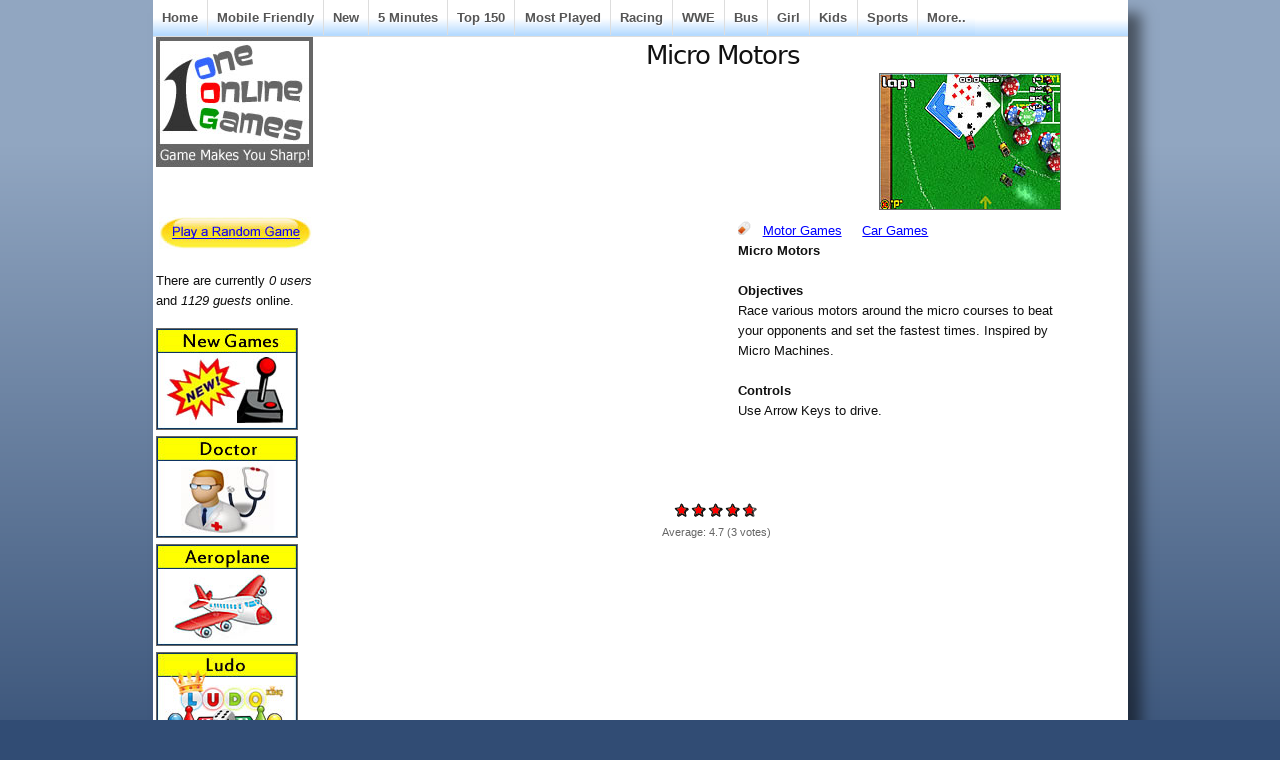

--- FILE ---
content_type: text/html; charset=utf-8
request_url: http://www.oneonlinegames.com/games/micromotors
body_size: 8752
content:
<!DOCTYPE html PUBLIC "-//W3C//DTD XHTML 1.0 Strict//EN"
  "http://www.w3.org/TR/xhtml1/DTD/xhtml1-strict.dtd">
  <html xmlns="http://www.w3.org/1999/xhtml" lang="en" xml:lang="en">
    <head>
<meta http-equiv="Content-Type" content="text/html; charset=utf-8" />
      <title>Micro Motors - Play Online Games</title>
	  <meta http-equiv="Content-Type" content="text/html; charset=utf-8" />
<link rel="alternate" type="application/rss+xml" title="oneonlinegames.com RSS" href="/rss.xml" />
<link rel="shortcut icon" href="/sites/default/files/sky_favicon.ico" type="image/x-icon" />
<meta name="description" content="Play Micro Motors free games. Race various motors around the micro courses to beat your opponents and set the fastest times." />
<meta name="abstract" content="Online Games, Play Online Games - Free Online Games" />
<meta name="keywords" content="micro motors" />
<meta name="copyright" content="OneOnlineGames.com" />
<link rel="canonical" href="http://www.oneonlinegames.com/games/micromotors" />
<meta name="revisit-after" content="1 day" />
<meta name="robots" content="index" />
      <link type="text/css" rel="stylesheet" media="all" href="/sites/default/files/ctools/css/85b4b26d53d0c8798a22072f8eefd19c.css?i" />
<link type="text/css" rel="stylesheet" media="all" href="/sites/default/files/ctools/css/04fcc8f05f967d179db85b9982c7dc9b.css?i" />
<link type="text/css" rel="stylesheet" media="all" href="/sites/default/files/ctools/css/e672a2669d736628d52e9aeb0fc713e7.css?i" />
<link type="text/css" rel="stylesheet" media="all" href="/sites/default/files/css/css_9da79ab0741b78746e21ceeb84394329.css" />
      
<!--[if lt IE 7.0]><link rel="stylesheet" href="/themes/sky/css/ie-6.css" type="text/css" media="all" charset="utf-8" /><![endif]-->
<!--[if IE 7.0]><link rel="stylesheet" href="/themes/sky/css/ie-7.css" type="text/css" media="all" charset="utf-8" /><![endif]-->
      <script type="140ac84ffc649a21efaa621d-text/javascript" src="/sites/default/files/js/js_eb00c02c6bd4521c635689a0b0bdc94d.js"></script>
<script type="140ac84ffc649a21efaa621d-text/javascript">
<!--//--><![CDATA[//><!--
jQuery.extend(Drupal.settings, { "basePath": "/", "fivestar": { "titleUser": "Your rating: ", "titleAverage": "Average: ", "feedbackSavingVote": "Saving your vote...", "feedbackVoteSaved": "Your vote has been saved.", "feedbackDeletingVote": "Deleting your vote...", "feedbackVoteDeleted": "Your vote has been deleted." }, "cron": { "basePath": "/poormanscron", "runNext": 1768824838 }, "CToolsUrlIsAjaxTrusted": { "/games/micromotors": [ true, true ] } });
//--><!]]>
</script>
	  
<!-- Google tag (gtag.js) -->
<script async src="https://www.googletagmanager.com/gtag/js?id=G-9ZRF1L9YHJ" type="140ac84ffc649a21efaa621d-text/javascript"></script>
<script type="140ac84ffc649a21efaa621d-text/javascript">
  window.dataLayer = window.dataLayer || [];
  function gtag(){dataLayer.push(arguments);}
  gtag('js', new Date());

  gtag('config', 'G-9ZRF1L9YHJ');
</script>

<script async src="https://pagead2.googlesyndication.com/pagead/js/adsbygoogle.js?client=ca-pub-6685996456292814" crossorigin="anonymous" type="140ac84ffc649a21efaa621d-text/javascript"></script>
	 
<script src="https://unpkg.com/@ruffle-rs/ruffle" type="140ac84ffc649a21efaa621d-text/javascript"></script>
    </head>
  <body class="page-node page-flashnode page-node-view anonymous-user left" id="page-node-28592">
  <!-- AddThis Fixed-Positioned Toolbox -->
    <div id="wrapper">
  <div id="header-inner">
           
          <div id="navigation"><del class="wrap-left"><ul><li class="leaf first"><a href="/" title="Play Free Games">Home</a></li>
<li class="leaf"><a href="/html5-games" title="">Mobile Friendly</a></li>
<li class="leaf"><a href="/new-online-games" title="">New</a></li>
<li class="leaf"><a href="/5minutesplay" title="">5 Minutes</a></li>
<li class="leaf"><a href="/top-150-online-games" title="">Top 150</a></li>
<li class="leaf"><a href="/online-games" title="Play Most Played Online Games">Most Played</a></li>
<li class="leaf"><a href="/racing-games" title="">Racing</a></li>
<li class="leaf"><a href="/wwe-games" title="">WWE</a></li>
<li class="leaf"><a href="/bus-games" title="">Bus</a></li>
<li class="leaf"><a href="/girl-games" title="">Girl</a></li>
<li class="leaf"><a href="/kids-games" title="">Kids</a></li>
<li class="leaf"><a href="/sports-games" title="">Sports</a></li>
<li class="leaf last"><a href="/allonlinegames" title="">More..</a></li>
</ul></del></div>
        <div id="container" class="layout-region">
              <div id="sidebar-left" class="sidebar">
          <div class="inner">
            <div id="block-panels-mini-skyt-header" class="block block-panels-mini block-odd region-odd clearfix ">
    <div class="content">
    <div class="panel-flexible panels-flexible-93 clear-block" id="mini-panel-skyt_header">
<div class="panel-flexible-inside panels-flexible-93-inside">
<div class="panels-flexible-region panels-flexible-region-93-a panels-flexible-region-first panels-flexible-region-last">
  <div class="inside panels-flexible-region-inside panels-flexible-region-93-a-inside panels-flexible-region-inside-first panels-flexible-region-inside-last">
<div class="panel-pane pane-custom pane-1" >
  
  
  
  <div class="pane-content">
    <p><a href="http://www.oneonlinegames.com/"><img border="0" height="128" src="http://www.oneonlinegames.com/images/titleoog.jpg" width="155" /></a></p>
  </div>

  
  </div>
  </div>
</div>
</div>
</div>
  </div>
</div>
<!-- /block.tpl.php --><div id="block-panels-mini-rangame" class="block block-panels-mini block-even region-even clearfix ">
    <div class="content">
    <div class="panel-display panel-1col clear-block" id="mini-panel-rangame">
  <div class="panel-panel panel-col">
    <div><div class="panel-pane pane-custom pane-2" >
  
  
  
  <div class="pane-content">
    <iframe src="//www.facebook.com/plugins/like.php?href=https%3A%2F%2Fwww.facebook.com%2Foneonlinegames&amp;width=100&amp;layout=button_count&amp;action=like&amp;show_faces=false&amp;share=false&amp;height=21" scrolling="no" frameborder="0" style="border:none; overflow:hidden; width:100px; height:22px;" allowTransparency="true"></iframe>  </div>

  
  </div>
<div class="panel-region-separator"></div><div class="panel-pane pane-custom pane-3" >
  
  
  
  <div class="pane-content">
    <p><a href="http://www.oneonlinegames.com/stumble"><img border="0" height="32" src="http://www.oneonlinegames.com/images/rangame.jpg" width="153" /></a></p>
  </div>

  
  </div>
</div>
  </div>
</div>
  </div>
</div>
<!-- /block.tpl.php --><div id="block-user-3" class="block block-user block-odd region-odd clearfix ">
    <div class="content">
    There are currently <em>0 users</em> and <em>1129 guests</em> online.  </div>
</div>
<!-- /block.tpl.php --><div id="block-panels-mini-allonlinegames4leftmenu" class="block block-panels-mini block-even region-even clearfix ">
    <div class="content">
    <div class="panel-display panel-1col clear-block" id="mini-panel-allonlinegames4leftmenu">
  <div class="panel-panel panel-col">
    <div><div class="panel-pane pane-views pane-444-left-menu-view" >
  
  
  
  <div class="pane-content">
    <div class="view view-444-Left-Menu-View view-id-444-Left-Menu-View view-display-id-default view-dom-id-1  ">
              <div class="view-content">
        <div class="views-row views-row-1 views-row-odd views-row-first">
      
  <div class="views-field-field-catimage-fid">
                <span class="field-content"><a href="/new-online-games"><a href="/new-online-games" class="imagefield imagefield-nodelink imagefield-field_catimage"><img  class="imagefield imagefield-field_catimage" width="140" height="100" alt="" src="http://www.oneonlinegames.com/sites/default/files/catimages/new-games.jpg?1410341478" /></a></a></span>
  </div>
  </div>
  <div class="views-row views-row-2 views-row-even">
      
  <div class="views-field-field-catimage-fid">
                <span class="field-content"><a href="/doctor-games"><a href="/doctor-games" class="imagefield imagefield-nodelink imagefield-field_catimage"><img  class="imagefield imagefield-field_catimage" width="140" height="100" alt="" src="http://www.oneonlinegames.com/sites/default/files/catimages/doctor-games-all.jpg?1410357882" /></a></a></span>
  </div>
  </div>
  <div class="views-row views-row-3 views-row-odd">
      
  <div class="views-field-field-catimage-fid">
                <span class="field-content"><a href="/aeroplane-games"><a href="/aeroplane-games" class="imagefield imagefield-nodelink imagefield-field_catimage"><img  class="imagefield imagefield-field_catimage" width="140" height="100" alt="" src="http://www.oneonlinegames.com/sites/default/files/catimages/aeroplane-games_0.jpg?1412151751" /></a></a></span>
  </div>
  </div>
  <div class="views-row views-row-4 views-row-even">
      
  <div class="views-field-field-catimage-fid">
                <span class="field-content"><a href="/ludo-games"><a href="/ludo-games" class="imagefield imagefield-nodelink imagefield-field_catimage"><img  class="imagefield imagefield-field_catimage" width="140" height="100" alt="" src="http://www.oneonlinegames.com/sites/default/files/catimages/ludo-games_0.jpg?1469198880" /></a></a></span>
  </div>
  </div>
  <div class="views-row views-row-5 views-row-odd">
      
  <div class="views-field-field-catimage-fid">
                <span class="field-content"><a href="/road-rash-games"><a href="/road-rash-games" class="imagefield imagefield-nodelink imagefield-field_catimage"><img  class="imagefield imagefield-field_catimage" width="140" height="100" alt="" src="http://www.oneonlinegames.com/sites/default/files/catimages/road-rash-games.jpg?1417873677" /></a></a></span>
  </div>
  </div>
  <div class="views-row views-row-6 views-row-even">
      
  <div class="views-field-field-catimage-fid">
                <span class="field-content"><a href="/racing-games"><a href="/racing-games" class="imagefield imagefield-nodelink imagefield-field_catimage"><img  class="imagefield imagefield-field_catimage" width="140" height="100" alt="" src="http://www.oneonlinegames.com/sites/default/files/catimages/racing-games_0.jpg?1412151920" /></a></a></span>
  </div>
  </div>
  <div class="views-row views-row-7 views-row-odd">
      
  <div class="views-field-field-catimage-fid">
                <span class="field-content"><a href="/bus-games"><a href="/bus-games" class="imagefield imagefield-nodelink imagefield-field_catimage"><img  class="imagefield imagefield-field_catimage" width="140" height="100" alt="" src="http://www.oneonlinegames.com/sites/default/files/catimages/bus-games.jpg?1410350107" /></a></a></span>
  </div>
  </div>
  <div class="views-row views-row-8 views-row-even">
      
  <div class="views-field-field-catimage-fid">
                <span class="field-content"><a href="/car-parking-games"><a href="/car-parking-games" class="imagefield imagefield-nodelink imagefield-field_catimage"><img  class="imagefield imagefield-field_catimage" width="140" height="100" alt="" src="http://www.oneonlinegames.com/sites/default/files/catimages/car-parking-games.jpg?1415081173" /></a></a></span>
  </div>
  </div>
  <div class="views-row views-row-9 views-row-odd">
      
  <div class="views-field-field-catimage-fid">
                <span class="field-content"><a href="/wwe-games"><a href="/wwe-games" class="imagefield imagefield-nodelink imagefield-field_catimage"><img  class="imagefield imagefield-field_catimage" width="140" height="100" alt="" src="http://www.oneonlinegames.com/sites/default/files/catimages/wwe-games_0.jpg?1454670673" /></a></a></span>
  </div>
  </div>
  <div class="views-row views-row-10 views-row-even">
      
  <div class="views-field-field-catimage-fid">
                <span class="field-content"><a href="/prison-games"><a href="/prison-games" class="imagefield imagefield-nodelink imagefield-field_catimage"><img  class="imagefield imagefield-field_catimage" width="140" height="100" alt="" src="http://www.oneonlinegames.com/sites/default/files/catimages/prison-games.jpg?1419577091" /></a></a></span>
  </div>
  </div>
  <div class="views-row views-row-11 views-row-odd">
      
  <div class="views-field-field-catimage-fid">
                <span class="field-content"><a href="/kingdom-rush-games"><a href="/kingdom-rush-games" class="imagefield imagefield-nodelink imagefield-field_catimage"><img  class="imagefield imagefield-field_catimage" width="140" height="100" alt="" src="http://www.oneonlinegames.com/sites/default/files/catimages/kingdom-rush-games.jpg?1418740513" /></a></a></span>
  </div>
  </div>
  <div class="views-row views-row-12 views-row-even views-row-last">
      
  <div class="views-field-field-catimage-fid">
                <span class="field-content"><a href="/super-hero-games"><a href="/super-hero-games" class="imagefield imagefield-nodelink imagefield-field_catimage"><img  class="imagefield imagefield-field_catimage" width="140" height="100" alt="" src="http://www.oneonlinegames.com/sites/default/files/catimages/super-hero-games.jpg?1411396231" /></a></a></span>
  </div>
  </div>
    </div>
            </div>   </div>

  
  </div>
</div>
  </div>
</div>
  </div>
</div>
<!-- /block.tpl.php -->          </div>
        </div>
      <!-- END HEADER -->
            <div id="main">
        <div class="main-inner">
                                                              <h1 class="title">Micro Motors</h1>
                                        <div id="content" class="clearfix">
            <style>
.submitted{
text-align:left;
}

.FNWrap{}
.FNTop{clear:both;width:100%;float:none;}
.FNLeft{width:400px;float:left;margin-left:20px;text-align:left;}
.FNRight{float: left;text-align: left;width: 330px;}
.FNTopx{clear:both;width:100%;float:none;}
.FNLeftx{width:400px;float:left;margin-left:20px;text-align:left;}
.FNRightx{float: left;text-align: left;width: 330px;}

.FNTopGold{clear:both;width:100%;float:none;}
.FNRightFbLike{margin-left:50px;float:center;}
</style>


<div  id="node-28592" class="node clearfix node-flashnode node-full published promoted not-sticky without-photo ">
    <div class="meta">
     
      	  <div class="all-attached-images"><div class="image-attach-body image-attach-node-28591" style="width: 180px;"><img src="http://www.oneonlinegames.com/sites/default/files/images2/micro-motors.jpg" alt="Micro Motors" title="Micro Motors"  class="image image-_original " width="180" height="135" /></div>
</div>    </div>
<div class = "FNTopx">
	<div class = "FNLeftx">
<script async src="//pagead2.googlesyndication.com/pagead/js/adsbygoogle.js" type="140ac84ffc649a21efaa621d-text/javascript"></script>
<!-- OOG 336x280 13Oct15 -->
<ins class="adsbygoogle"
     style="display:inline-block;width:336px;height:280px"
     data-ad-client="ca-pub-6685996456292814"
     data-ad-slot="2299942466"></ins>
<script type="140ac84ffc649a21efaa621d-text/javascript">
(adsbygoogle = window.adsbygoogle || []).push({});
</script>
	</div>
	<div class = "FNRightx">
<div class="terms">
  <span class="icon">&nbsp;</span>
  <ul><li class="taxonomy_term_893 first"><a href="/motor-games" rel="tag" title="">Motor Games</a></li>
<li class="taxonomy_term_71 last"><a href="/car-games" rel="tag" title="">Car Games</a></li>
</ul></div>
<div class = "FNBody">
<p><strong>Micro Motors</strong></p>
<div>
	&nbsp;</div>
<div>
	<strong>Objectives</strong></div>
<div>
	Race various motors around the micro courses to beat your opponents and set the fastest times. Inspired by Micro Machines.</div>
<div>
	&nbsp;</div>
<div>
	<strong>Controls</strong></div>
<div>
	Use Arrow Keys to drive.</div>
</div>
	</div>
</div>
<form action="/games/micromotors"  accept-charset="UTF-8" method="post" id="fivestar-form-node-28592-1" class="fivestar-widget">
<div><div class="fivestar-form-vote-28592 clear-block"><input type="hidden" name="content_type" id="edit-content-type-1" value="node"  />
<input type="hidden" name="content_id" id="edit-content-id-1" value="28592"  />
<div class="fivestar-form-item  fivestar-average-text fivestar-average-stars fivestar-labels-hover"><div class="form-item form-item-fivestar" id="edit-vote-2-wrapper">
 <input type="hidden" name="vote_count" id="edit-vote-count-1" value="3"  />
<input type="hidden" name="vote_average" id="edit-vote-average-1" value="93.3333"  />
<input type="hidden" name="auto_submit_path" id="edit-auto-submit-path-1" value="/fivestar/vote/node/28592/vote"  class="fivestar-path" />
<select name="vote" class="form-select" id="edit-vote-3" ><option value="-">Select rating</option><option value="20">Poor</option><option value="40">Okay</option><option value="60">Good</option><option value="80">Great</option><option value="100" selected="selected">Awesome</option></select><input type="hidden" name="auto_submit_token" id="edit-auto-submit-token-1" value="5df3eca7b6a9e4502b3fce410c7e2402"  class="fivestar-token" />

 <div class="description"><div class="fivestar-summary fivestar-summary-average-count fivestar-feedback-enabled"><span class="average-rating">Average: <span>4.7</span></span> <span class="total-votes">(<span>3</span> votes)</span></div></div>
</div>
</div><input type="hidden" name="destination" id="edit-destination-1" value="node/28592"  />
<input type="submit" name="op" id="edit-fivestar-submit-1" value="Rate"  class="form-submit fivestar-submit" />
<input type="hidden" name="form_build_id" id="form-I6UzxU3ryf_V5yy7R90_ehKPjhWsK4aCx20t7MksBpY" value="form-I6UzxU3ryf_V5yy7R90_ehKPjhWsK4aCx20t7MksBpY"  />
<input type="hidden" name="form_id" id="edit-fivestar-form-node-28592-1" value="fivestar_form_node_28592"  />
</div>
</div></form>
<div class = "FNTopGold">
	<div class = "FNRightFbLike">	
<iframe src="//www.facebook.com/plugins/like.php?href=https%3A%2F%2Fwww.facebook.com%2Foneonlinegames&amp;width=350&amp;layout=standard&amp;action=like&amp;show_faces=false&amp;share=false&amp;height=35" scrolling="no" frameborder="0" style="border:none; overflow:hidden; width:350px; height:35px;" allowTransparency="true"></iframe>
	</div>
</div>	
<br>
<br>
<br>



<div class="flashnode"><object classid="clsid:D27CDB6E-AE6D-11cf-96B8-444553540000" codebase="http://download.macromedia.com/pub/shockwave/cabs/flash/swflash.cab#version=9,0,0,0" width="640" height="427" id="myMovieName"><param name="allowScriptAccess" value="never" /><param name="allowNetworking" value="internal" /><param name="allowFullScreen" value="true" /><param name="movie" value="/sites/default/files/flash2/micro-motors.swf" /><param name="quality" value="high" /><param name="flashvars" value="" /><param name="base" value="/sites/default/files/" /><embed src="/sites/default/files/flash2/micro-motors.swf" allowScriptAccess="never" allowNetworking="internal" allowFullScreen="true" quality="high" width="640" height="427" flashvars="" name="myMovieName" align="" type="application/x-shockwave-flash" base="/sites/default/files/" pluginspage="http://www.macromedia.com/go/getflashplayer" /></object></div>














<br>
<br>
<br>
<br>
<br>
<br>
<br>
<div class = "FNTop">
	<div class = "FNLeft">
<script async src="//pagead2.googlesyndication.com/pagead/js/adsbygoogle.js" type="140ac84ffc649a21efaa621d-text/javascript"></script>
<!-- OOG 336x280 2 13Oct15 -->
<ins class="adsbygoogle"
     style="display:inline-block;width:336px;height:280px"
     data-ad-client="ca-pub-6685996456292814"
     data-ad-slot="6810867262"></ins>
<script type="140ac84ffc649a21efaa621d-text/javascript">
(adsbygoogle = window.adsbygoogle || []).push({});
</script>
	</div>
	<div class = "FNRight">	
<script async src="//pagead2.googlesyndication.com/pagead/js/adsbygoogle.js" type="140ac84ffc649a21efaa621d-text/javascript"></script>
<!-- OOG 336x280 3 13Oct15 -->
<ins class="adsbygoogle"
     style="display:inline-block;width:336px;height:280px"
     data-ad-client="ca-pub-6685996456292814"
     data-ad-slot="1822264462"></ins>
<script type="140ac84ffc649a21efaa621d-text/javascript">
(adsbygoogle = window.adsbygoogle || []).push({});
</script>
	</div>
</div>
	<!--
    <div class="content">
          </div> -->
  </div>          </div>
          <!-- END CONTENT -->
                                <div id="content-bottom"><div id="block-panels-mini-related-on-gamepage" class="block block-panels-mini block-odd region-odd clearfix ">
    <div class="content">
    <div class="panel-flexible panels-flexible-181 clear-block" id="mini-panel-related_on_gamepage">
<div class="panel-flexible-inside panels-flexible-181-inside">
<div class="panels-flexible-region panels-flexible-region-181-a panels-flexible-region-first panels-flexible-region-last ">
  <div class="inside panels-flexible-region-inside panels-flexible-region-181-a-inside panels-flexible-region-inside-first panels-flexible-region-inside-last">
<div class="panel-pane pane-views pane-all-games-menu-term-4-related" >
  
      <h2 class="pane-title">More Online Games</h2>
  
  
  <div class="pane-content">
    <div class="view view-All-Games-Menu-Term-4-Related view-id-All-Games-Menu-Term-4-Related view-display-id-default view-dom-id-2  ">
              <div class="view-content">
      <table class="views-view-grid col-4">
  <tbody>
                <tr class="row-1 row-first">
                  <td class="col-1 col-first">
              
  <span class="views-field-name">
                <span class="field-content"><a href="/surgeon-games" title="Surgeon Games">Surgeon Games</a></span>
  </span>
          </td>
                  <td class="col-2">
              
  <span class="views-field-name">
                <span class="field-content"><a href="/restaurant-games" title="Restaurant Games">Restaurant Games</a></span>
  </span>
          </td>
                  <td class="col-3">
              
  <span class="views-field-name">
                <span class="field-content"><a href="/prison-games" title="Prison Games">Prison Games</a></span>
  </span>
          </td>
                  <td class="col-4 col-last">
              
  <span class="views-field-name">
                <span class="field-content"><a href="/thief-games" title="Thief Games">Thief Games</a></span>
  </span>
          </td>
              </tr>
                <tr class="row-2">
                  <td class="col-1 col-first">
              
  <span class="views-field-name">
                <span class="field-content"><a href="/bubble-shooter-games" title="Bubble Shooter Games">Bubble Shooter Games</a></span>
  </span>
          </td>
                  <td class="col-2">
              
  <span class="views-field-name">
                <span class="field-content"><a href="/roly-poly-games" title="Roly Poly Games">Roly Poly Games</a></span>
  </span>
          </td>
                  <td class="col-3">
              
  <span class="views-field-name">
                <span class="field-content"><a href="/farming-games" title="Farming Games">Farming Games</a></span>
  </span>
          </td>
                  <td class="col-4 col-last">
              
  <span class="views-field-name">
                <span class="field-content"><a href="/hamster-games" title="Hamster Games">Hamster Games</a></span>
  </span>
          </td>
              </tr>
                <tr class="row-3">
                  <td class="col-1 col-first">
              
  <span class="views-field-name">
                <span class="field-content"><a href="/first-person-shooter-games" title="First Person Shooter Games">First Person Shooter Games</a></span>
  </span>
          </td>
                  <td class="col-2">
              
  <span class="views-field-name">
                <span class="field-content"><a href="/tank-games" title="Tank Games">Tank Games</a></span>
  </span>
          </td>
                  <td class="col-3">
              
  <span class="views-field-name">
                <span class="field-content"><a href="/race-games" title="Race Games">Race Games</a></span>
  </span>
          </td>
                  <td class="col-4 col-last">
              
  <span class="views-field-name">
                <span class="field-content"><a href="/car-parking-games" title="Car Parking Games">Car Parking Games</a></span>
  </span>
          </td>
              </tr>
                <tr class="row-4">
                  <td class="col-1 col-first">
              
  <span class="views-field-name">
                <span class="field-content"><a href="/ipl-cricket-games" title="Ipl Cricket Games">Ipl Cricket Games</a></span>
  </span>
          </td>
                  <td class="col-2">
              
  <span class="views-field-name">
                <span class="field-content"><a href="/drawing-games" title="Drawing Games">Drawing Games</a></span>
  </span>
          </td>
                  <td class="col-3">
              
  <span class="views-field-name">
                <span class="field-content"><a href="/time-games" title="Time Games">Time Games</a></span>
  </span>
          </td>
                  <td class="col-4 col-last">
              
  <span class="views-field-name">
                <span class="field-content"><a href="/3d-shooting-games" title="3D Shooting Games">3D Shooting Games</a></span>
  </span>
          </td>
              </tr>
                <tr class="row-5">
                  <td class="col-1 col-first">
              
  <span class="views-field-name">
                <span class="field-content"><a href="/virtual-world-games" title="Virtual World Games">Virtual World Games</a></span>
  </span>
          </td>
                  <td class="col-2">
              
  <span class="views-field-name">
                <span class="field-content"><a href="/zoo-games" title="Zoo Games">Zoo Games</a></span>
  </span>
          </td>
                  <td class="col-3">
              
  <span class="views-field-name">
                <span class="field-content"><a href="/cowboy-games" title="Cowboy Games">Cowboy Games</a></span>
  </span>
          </td>
                  <td class="col-4 col-last">
              
  <span class="views-field-name">
                <span class="field-content"><a href="/gta-vice-city-games" title="GTA Vice City Games">GTA Vice City Games</a></span>
  </span>
          </td>
              </tr>
                <tr class="row-6">
                  <td class="col-1 col-first">
              
  <span class="views-field-name">
                <span class="field-content"><a href="/defend-your-base-games" title="Defend Your Base Games">Defend Your Base Games</a></span>
  </span>
          </td>
                  <td class="col-2">
              
  <span class="views-field-name">
                <span class="field-content"><a href="/egypt-games" title="Egypt Games">Egypt Games</a></span>
  </span>
          </td>
                  <td class="col-3">
              
  <span class="views-field-name">
                <span class="field-content"><a href="/difference-games" title="Difference Games">Difference Games</a></span>
  </span>
          </td>
                  <td class="col-4 col-last">
              
  <span class="views-field-name">
                <span class="field-content"><a href="/trap-games" title="Trap Games">Trap Games</a></span>
  </span>
          </td>
              </tr>
                <tr class="row-7">
                  <td class="col-1 col-first">
              
  <span class="views-field-name">
                <span class="field-content"><a href="/pony-games" title="Pony Games">Pony Games</a></span>
  </span>
          </td>
                  <td class="col-2">
              
  <span class="views-field-name">
                <span class="field-content"><a href="/terrorist-games" title="Terrorist Games">Terrorist Games</a></span>
  </span>
          </td>
                  <td class="col-3">
              
  <span class="views-field-name">
                <span class="field-content"><a href="/ice-games" title="Ice Games">Ice Games</a></span>
  </span>
          </td>
                  <td class="col-4 col-last">
              
  <span class="views-field-name">
                <span class="field-content"><a href="/medieval-games" title="Medieval Games">Medieval Games</a></span>
  </span>
          </td>
              </tr>
                <tr class="row-8">
                  <td class="col-1 col-first">
              
  <span class="views-field-name">
                <span class="field-content"><a href="/checkers-games" title="Checkers Games">Checkers Games</a></span>
  </span>
          </td>
                  <td class="col-2">
              
  <span class="views-field-name">
                <span class="field-content"><a href="/truck-games" title="Truck Games">Truck Games</a></span>
  </span>
          </td>
                  <td class="col-3">
              
  <span class="views-field-name">
                <span class="field-content"><a href="/diner-dash-games" title="Diner Dash Games">Diner Dash Games</a></span>
  </span>
          </td>
                  <td class="col-4 col-last">
              
  <span class="views-field-name">
                <span class="field-content"><a href="/parking-games" title="Parking Games">Parking Games</a></span>
  </span>
          </td>
              </tr>
                <tr class="row-9">
                  <td class="col-1 col-first">
              
  <span class="views-field-name">
                <span class="field-content"><a href="/coloring-book-games" title="Coloring Book Games">Coloring Book Games</a></span>
  </span>
          </td>
                  <td class="col-2">
              
  <span class="views-field-name">
                <span class="field-content"><a href="/3d-games" title="3D Games">3D Games</a></span>
  </span>
          </td>
                  <td class="col-3">
              
  <span class="views-field-name">
                <span class="field-content"><a href="/warcraft-games" title="Warcraft Games">Warcraft Games</a></span>
  </span>
          </td>
                  <td class="col-4 col-last">
              
  <span class="views-field-name">
                <span class="field-content"><a href="/physics-games" title="Physics Games">Physics Games</a></span>
  </span>
          </td>
              </tr>
                <tr class="row-10 row-last">
                  <td class="col-1 col-first">
              
  <span class="views-field-name">
                <span class="field-content"><a href="/britney-spears-games" title="Britney Spears Games">Britney Spears Games</a></span>
  </span>
          </td>
                  <td class="col-2">
              
  <span class="views-field-name">
                <span class="field-content"><a href="/defense-games" title="Defense Games">Defense Games</a></span>
  </span>
          </td>
                  <td class="col-3">
              
  <span class="views-field-name">
                <span class="field-content"><a href="/ride-games" title="Ride Games">Ride Games</a></span>
  </span>
          </td>
                  <td class="col-4 col-last">
              
  <span class="views-field-name">
                <span class="field-content"><a href="/fire-games" title="Fire Games">Fire Games</a></span>
  </span>
          </td>
              </tr>
      </tbody>
</table>
    </div>
            </div>   </div>

  
  </div>
<div class="panel-region-separator"></div><div class="panel-pane pane-custom pane-4" >
  
  
  
  <div class="pane-content">
    <p><b><a href="http://www.oneonlinegames.com/allonlinegames">All Categories (Online Games)</a></b></p>
  </div>

  
  </div>
  </div>
</div>
</div>
</div>
  </div>
</div>
<!-- /block.tpl.php --><div id="block-views-Gamepage-Random-Games-block-1" class="block block-views block-even region-even clearfix ">
      <h3 class="title">Games for You</h3>
    <div class="content">
    <div class="view view-Gamepage-Random-Games view-id-Gamepage-Random-Games view-display-id-block-1 view-dom-id-3  ">
              <div class="view-content">
      <table class="views-view-grid col-5">
  <tbody>
                <tr class="row-1 row-first">
                  <td class="col-1 col-first">
              
  <div class="views-field-image-attach-images">
                <span class="field-content"><div class="image-attach-node-30283" style="width: 130px;"><a href="/games/dating-games/dress-up-for-dating"><img src="http://www.oneonlinegames.com/sites/default/files/images2/dress-up-for-dating.160x120.jpg" alt="Dress Up For Dating" title="Dress Up For Dating"  class="image image-160x120 " width="130" height="98" /></a></div></span>
  </div>
  
  <div class="views-field-title">
                <span class="field-content"><a href="/games/dating-games/dress-up-for-dating" title="[title_1] - [field_short_text_value]">Dress Up For Dating</a></span>
  </div>
          </td>
                  <td class="col-2">
              
  <div class="views-field-image-attach-images">
                <span class="field-content"><div class="image-attach-node-40729" style="width: 130px;"><a href="/games/mystery-games/escape-from-scientology-land"><img src="http://www.oneonlinegames.com/sites/default/files/images5/escape-from-scientology-land.160x120.jpg" alt="Escape From Scientology Land" title="Escape From Scientology Land"  class="image image-160x120 " width="130" height="98" /></a></div></span>
  </div>
  
  <div class="views-field-title">
                <span class="field-content"><a href="/games/mystery-games/escape-from-scientology-land" title="[title_1] - [field_short_text_value]">Escape From Scientology Land</a></span>
  </div>
          </td>
                  <td class="col-3">
              
  <div class="views-field-image-attach-images">
                <span class="field-content"><div class="image-attach-node-26816" style="width: 130px;"><a href="/games/upwith"><img src="http://www.oneonlinegames.com/sites/default/files/images2/Up_With.160x120.jpg" alt="Up With" title="Up With"  class="image image-160x120 " width="130" height="98" /></a></div></span>
  </div>
  
  <div class="views-field-title">
                <span class="field-content"><a href="/games/upwith" title="[title_1] - [field_short_text_value]">Up With</a></span>
  </div>
          </td>
                  <td class="col-4">
              
  <div class="views-field-image-attach-images">
                <span class="field-content"><div class="image-attach-node-32563" style="width: 130px;"><a href="/games/room-escape-games/forgotten-post-office"><img src="http://www.oneonlinegames.com/sites/default/files/images2/forgotten-post-office.160x120.jpg" alt="Forgotten Post Office" title="Forgotten Post Office"  class="image image-160x120 " width="130" height="98" /></a></div></span>
  </div>
  
  <div class="views-field-title">
                <span class="field-content"><a href="/games/room-escape-games/forgotten-post-office" title="[title_1] - [field_short_text_value]">Forgotten Post Office</a></span>
  </div>
          </td>
                  <td class="col-5 col-last">
              
  <div class="views-field-image-attach-images">
                <span class="field-content"><div class="image-attach-node-8412" style="width: 130px;"><a href="/games/constructionacademy"><img src="http://www.oneonlinegames.com/sites/default/files/images/Construction Academy.160x120.jpg" alt="Construction Academy" title="Construction Academy"  class="image image-160x120 " width="130" height="98" /></a></div></span>
  </div>
  
  <div class="views-field-title">
                <span class="field-content"><a href="/games/constructionacademy" title="[title_1] - [field_short_text_value]">Construction Academy</a></span>
  </div>
          </td>
              </tr>
                <tr class="row-2 row-last">
                  <td class="col-1 col-first">
              
  <div class="views-field-image-attach-images">
                <span class="field-content"><div class="image-attach-node-55395" style="width: 130px;"><a href="/games/zombietractor"><img src="http://www.oneonlinegames.com/sites/default/files/images18/zombie-tractor.160x120.jpg" alt="Zombie Tractor" title="Zombie Tractor"  class="image image-160x120 " width="130" height="98" /></a></div></span>
  </div>
  
  <div class="views-field-title">
                <span class="field-content"><a href="/games/zombietractor" title="[title_1] - [field_short_text_value]">Zombie Tractor</a></span>
  </div>
          </td>
                  <td class="col-2">
              
  <div class="views-field-image-attach-images">
                <span class="field-content"><div class="image-attach-node-30010" style="width: 130px;"><a href="/games/bubble-shooter-games/thelostworld"><img src="http://www.oneonlinegames.com/sites/default/files/images2/the-lost-world.160x120.jpg" alt="The Lost World" title="The Lost World"  class="image image-160x120 " width="130" height="98" /></a></div></span>
  </div>
  
  <div class="views-field-title">
                <span class="field-content"><a href="/games/bubble-shooter-games/thelostworld" title="[title_1] - [field_short_text_value]">The Lost World</a></span>
  </div>
          </td>
                  <td class="col-3">
              
  <div class="views-field-image-attach-images">
                <span class="field-content"><div class="image-attach-node-46354" style="width: 130px;"><a href="/games/railof-war"><img src="http://www.oneonlinegames.com/sites/default/files/images13/rail-of-war.160x120.jpg" alt="Rail of War" title="Rail of War"  class="image image-160x120 " width="130" height="98" /></a></div></span>
  </div>
  
  <div class="views-field-title">
                <span class="field-content"><a href="/games/railof-war" title="[title_1] - [field_short_text_value]">Rail of War</a></span>
  </div>
          </td>
                  <td class="col-4">
              
  <div class="views-field-image-attach-images">
                <span class="field-content"><div class="image-attach-node-50566" style="width: 130px;"><a href="/games/wtf-doctor"><img src="http://www.oneonlinegames.com/sites/default/files/images15/wtf-doctor.160x120.jpg" alt="WTF Doctor" title="WTF Doctor"  class="image image-160x120 " width="130" height="98" /></a></div></span>
  </div>
  
  <div class="views-field-title">
                <span class="field-content"><a href="/games/wtf-doctor" title="[title_1] - [field_short_text_value]">WTF Doctor</a></span>
  </div>
          </td>
                  <td class="col-5 col-last">
              
  <div class="views-field-image-attach-images">
                <span class="field-content"><div class="image-attach-node-5657" style="width: 130px;"><a href="/games/barbie/schoolmates"><img src="http://www.oneonlinegames.com/sites/default/files/images/schoolmates.160x120.jpg" alt="schoolmates.jpg" title="schoolmates.jpg"  class="image image-160x120 " width="130" height="98" /></a></div></span>
  </div>
  
  <div class="views-field-title">
                <span class="field-content"><a href="/games/barbie/schoolmates" title="[title_1] - [field_short_text_value]">Schoolmates</a></span>
  </div>
          </td>
              </tr>
      </tbody>
</table>
    </div>
            </div>   </div>
</div>
<!-- /block.tpl.php --><div id="block-views-Gamepage-New-Games-block-1" class="block block-views block-odd region-odd clearfix ">
      <h3 class="title">New Games</h3>
    <div class="content">
    <div class="view view-Gamepage-New-Games view-id-Gamepage-New-Games view-display-id-block-1 view-dom-id-4  ">
              <div class="view-content">
      <table class="views-view-grid col-5">
  <tbody>
                <tr class="row-1 row-first">
                  <td class="col-1 col-first">
              
  <div class="views-field-image-attach-images">
                <span class="field-content"><div class="image-attach-node-119408" style="width: 130px;"><a href="/games/unpuzzle"><img src="http://www.oneonlinegames.com/sites/default/files/images21/unpuzzle_180.160x120.jpg" alt="Unpuzzle" title="Unpuzzle"  class="image image-160x120 " width="130" height="98" /></a></div></span>
  </div>
  
  <div class="views-field-title">
                <span class="field-content"><a href="/games/unpuzzle" title="[title_1] - [field_short_text_value]">Unpuzzle</a></span>
  </div>
          </td>
                  <td class="col-2">
              
  <div class="views-field-image-attach-images">
                <span class="field-content"><div class="image-attach-node-119406" style="width: 130px;"><a href="/games/minipush"><img src="http://www.oneonlinegames.com/sites/default/files/images21/minipush_180.160x120.jpg" alt="Mini Push" title="Mini Push"  class="image image-160x120 " width="130" height="98" /></a></div></span>
  </div>
  
  <div class="views-field-title">
                <span class="field-content"><a href="/games/minipush" title="[title_1] - [field_short_text_value]">Mini Push</a></span>
  </div>
          </td>
                  <td class="col-3">
              
  <div class="views-field-image-attach-images">
                <span class="field-content"><div class="image-attach-node-119397" style="width: 130px;"><a href="/games/gravinaut"><img src="http://www.oneonlinegames.com/sites/default/files/images21/gravinaut.160x120.jpg" alt="Gravinaut" title="Gravinaut"  class="image image-160x120 " width="130" height="98" /></a></div></span>
  </div>
  
  <div class="views-field-title">
                <span class="field-content"><a href="/games/gravinaut" title="[title_1] - [field_short_text_value]">Gravinaut</a></span>
  </div>
          </td>
                  <td class="col-4">
              
  <div class="views-field-image-attach-images">
                <span class="field-content"><div class="image-attach-node-119396" style="width: 130px;"><a href="/games/sinkr"><img src="http://www.oneonlinegames.com/sites/default/files/images21/sinkr.160x120.jpg" alt="Sinkr" title="Sinkr"  class="image image-160x120 " width="130" height="98" /></a></div></span>
  </div>
  
  <div class="views-field-title">
                <span class="field-content"><a href="/games/sinkr" title="[title_1] - [field_short_text_value]">Sinkr</a></span>
  </div>
          </td>
                  <td class="col-5 col-last">
              
  <div class="views-field-image-attach-images">
                <span class="field-content"><div class="image-attach-node-119327" style="width: 130px;"><a href="/games/ludo-king"><img src="http://www.oneonlinegames.com/sites/default/files/images21/ludo-king-180.160x120.jpg" alt="Ludo King" title="Ludo King"  class="image image-160x120 " width="130" height="98" /></a></div></span>
  </div>
  
  <div class="views-field-title">
                <span class="field-content"><a href="/games/ludo-king" title="[title_1] - [field_short_text_value]">Ludo King</a></span>
  </div>
          </td>
              </tr>
                <tr class="row-2 row-last">
                  <td class="col-1 col-first">
              
  <div class="views-field-image-attach-images">
                <span class="field-content"><div class="image-attach-node-119391" style="width: 130px;"><a href="/games/jumpout"><img src="http://www.oneonlinegames.com/sites/default/files/images21/JumpOut_180x135.160x120.jpg" alt="Jump Out" title="Jump Out"  class="image image-160x120 " width="130" height="98" /></a></div></span>
  </div>
  
  <div class="views-field-title">
                <span class="field-content"><a href="/games/jumpout" title="[title_1] - [field_short_text_value]">Jump Out</a></span>
  </div>
          </td>
                  <td class="col-2">
              
  <div class="views-field-image-attach-images">
                <span class="field-content"><div class="image-attach-node-119385" style="width: 130px;"><a href="/games/circloo"><img src="http://www.oneonlinegames.com/sites/default/files/images21/circloo_180x135.160x120.jpg" alt="Circloo" title="Circloo"  class="image image-160x120 " width="130" height="98" /></a></div></span>
  </div>
  
  <div class="views-field-title">
                <span class="field-content"><a href="/games/circloo" title="[title_1] - [field_short_text_value]">Circloo</a></span>
  </div>
          </td>
                  <td class="col-3">
              
  <div class="views-field-image-attach-images">
                <span class="field-content"><div class="image-attach-node-119379" style="width: 130px;"><a href="/games/temple-boy"><img src="http://www.oneonlinegames.com/sites/default/files/images21/temple_boy_180.160x120.jpg" alt="Temple Boy" title="Temple Boy"  class="image image-160x120 " width="130" height="98" /></a></div></span>
  </div>
  
  <div class="views-field-title">
                <span class="field-content"><a href="/games/temple-boy" title="[title_1] - [field_short_text_value]">Temple Boy</a></span>
  </div>
          </td>
                  <td class="col-4">
              
  <div class="views-field-image-attach-images">
                <span class="field-content"><div class="image-attach-node-119378" style="width: 130px;"><a href="/games/blockz"><img src="http://www.oneonlinegames.com/sites/default/files/images21/blockz_180_0.160x120.jpg" alt="Blockz" title="Blockz"  class="image image-160x120 " width="130" height="98" /></a></div></span>
  </div>
  
  <div class="views-field-title">
                <span class="field-content"><a href="/games/blockz" title="[title_1] - [field_short_text_value]">Blockz</a></span>
  </div>
          </td>
                  <td class="col-5 col-last">
              
  <div class="views-field-image-attach-images">
                <span class="field-content"><div class="image-attach-node-119374" style="width: 130px;"><a href="/games/alien-complex"><img src="http://www.oneonlinegames.com/sites/default/files/images21/alien-complex_180.160x120.jpg" alt="Alien Complex" title="Alien Complex"  class="image image-160x120 " width="130" height="98" /></a></div></span>
  </div>
  
  <div class="views-field-title">
                <span class="field-content"><a href="/games/alien-complex" title="[title_1] - [field_short_text_value]">Alien Complex</a></span>
  </div>
          </td>
              </tr>
      </tbody>
</table>
    </div>
            </div>   </div>
</div>
<!-- /block.tpl.php --><div id="block-views-Gamepage-Most-Played-block-1" class="block block-views block-even region-even clearfix ">
      <h3 class="title">Most Played Games</h3>
    <div class="content">
    <div class="view view-Gamepage-Most-Played view-id-Gamepage-Most-Played view-display-id-block-1 view-dom-id-5  ">
              <div class="view-content">
      <table class="views-view-grid col-5">
  <tbody>
                <tr class="row-1 row-first">
                  <td class="col-1 col-first">
              
  <div class="views-field-image-attach-images">
                <span class="field-content"><div class="image-attach-node-49974" style="width: 130px;"><a href="/games/gtavicecitysanandreas"><img src="http://www.oneonlinegames.com/sites/default/files/images14/gta-vice-city-san-andreas.160x120.jpg" alt="GTA Vice City San Andreas" title="GTA Vice City San Andreas"  class="image image-160x120 " width="130" height="98" /></a></div></span>
  </div>
  
  <div class="views-field-title">
                <span class="field-content"><a href="/games/gtavicecitysanandreas" title="[title_1] - [field_short_text_value]">GTA Vice City San Andreas</a></span>
  </div>
          </td>
                  <td class="col-2">
              
  <div class="views-field-image-attach-images">
                <span class="field-content"><div class="image-attach-node-41899" style="width: 130px;"><a href="/games/wwe-games/wwe-raw"><img src="http://www.oneonlinegames.com/sites/default/files/images8/wwe-raw.160x120.jpg" alt="WWE Raw" title="WWE Raw"  class="image image-160x120 " width="130" height="98" /></a></div></span>
  </div>
  
  <div class="views-field-title">
                <span class="field-content"><a href="/games/wwe-games/wwe-raw" title="[title_1] - [field_short_text_value]">WWE Raw</a></span>
  </div>
          </td>
                  <td class="col-3">
              
  <div class="views-field-image-attach-images">
                <span class="field-content"><div class="image-attach-node-42642" style="width: 130px;"><a href="/games/kaunbanegacrorepati2"><img src="http://www.oneonlinegames.com/sites/default/files/images9/kaun-banega-crorepati-2.160x120.jpg" alt="Kaun Banega Crorepati 2" title="Kaun Banega Crorepati 2"  class="image image-160x120 " width="130" height="98" /></a></div></span>
  </div>
  
  <div class="views-field-title">
                <span class="field-content"><a href="/games/kaunbanegacrorepati2" title="[title_1] - [field_short_text_value]">Kaun Banega Crorepati 2</a></span>
  </div>
          </td>
                  <td class="col-4">
              
  <div class="views-field-image-attach-images">
                <span class="field-content"><div class="image-attach-node-49986" style="width: 130px;"><a href="/games/gtavicecityroad"><img src="http://www.oneonlinegames.com/sites/default/files/images14/gta-vice-city-road.160x120.jpg" alt="GTA Vice City Road" title="GTA Vice City Road"  class="image image-160x120 " width="130" height="98" /></a></div></span>
  </div>
  
  <div class="views-field-title">
                <span class="field-content"><a href="/games/gtavicecityroad" title="[title_1] - [field_short_text_value]">GTA Vice City Road</a></span>
  </div>
          </td>
                  <td class="col-5 col-last">
              
  <div class="views-field-image-attach-images">
                <span class="field-content"><div class="image-attach-node-49256" style="width: 130px;"><a href="/games/hillclimbracing"><img src="http://www.oneonlinegames.com/sites/default/files/images14/hill-climb-racing.160x120.jpg" alt="Hill Climb Racing" title="Hill Climb Racing"  class="image image-160x120 " width="130" height="98" /></a></div></span>
  </div>
  
  <div class="views-field-title">
                <span class="field-content"><a href="/games/hillclimbracing" title="[title_1] - [field_short_text_value]">Hill Climb Racing</a></span>
  </div>
          </td>
              </tr>
                <tr class="row-2 row-last">
                  <td class="col-1 col-first">
              
  <div class="views-field-image-attach-images">
                <span class="field-content"><div class="image-attach-node-42035" style="width: 130px;"><a href="/games/wwehhhcelebritymakeup"><img src="http://www.oneonlinegames.com/sites/default/files/images8/wwe-hhh-celebrity-makeup.160x120.jpg" alt="WWE HHH Celebrity Makeup" title="WWE HHH Celebrity Makeup"  class="image image-160x120 " width="130" height="98" /></a></div></span>
  </div>
  
  <div class="views-field-title">
                <span class="field-content"><a href="/games/wwehhhcelebritymakeup" title="[title_1] - [field_short_text_value]">WWE HHH Celebrity Makeup</a></span>
  </div>
          </td>
                  <td class="col-2">
              
  <div class="views-field-image-attach-images">
                <span class="field-content"><div class="image-attach-node-49602" style="width: 130px;"><a href="/games/iplcricket2013"><img src="http://www.oneonlinegames.com/sites/default/files/images14/ipl-cricket-2013.160x120.jpg" alt="IPL Cricket 2013" title="IPL Cricket 2013"  class="image image-160x120 " width="130" height="98" /></a></div></span>
  </div>
  
  <div class="views-field-title">
                <span class="field-content"><a href="/games/iplcricket2013" title="[title_1] - [field_short_text_value]">IPL Cricket 2013</a></span>
  </div>
          </td>
                  <td class="col-3">
              
  <div class="views-field-image-attach-images">
                <span class="field-content"><div class="image-attach-node-42403" style="width: 130px;"><a href="/games/tuunleashed"><img src="http://www.oneonlinegames.com/sites/default/files/images8/tu-unleashed.160x120.jpg" alt="TU Unleashed" title="TU Unleashed"  class="image image-160x120 " width="130" height="98" /></a></div></span>
  </div>
  
  <div class="views-field-title">
                <span class="field-content"><a href="/games/tuunleashed" title="[title_1] - [field_short_text_value]">TU Unleashed</a></span>
  </div>
          </td>
                  <td class="col-4">
              
  <div class="views-field-image-attach-images">
                <span class="field-content"><div class="image-attach-node-41889" style="width: 130px;"><a href="/games/wwe-games/wwe-smackdown"><img src="http://www.oneonlinegames.com/sites/default/files/images8/wwe-smackdown.160x120.jpg" alt="WWE Smackdown" title="WWE Smackdown"  class="image image-160x120 " width="130" height="98" /></a></div></span>
  </div>
  
  <div class="views-field-title">
                <span class="field-content"><a href="/games/wwe-games/wwe-smackdown" title="[title_1] - [field_short_text_value]">WWE Smackdown</a></span>
  </div>
          </td>
                  <td class="col-5 col-last">
              
  <div class="views-field-image-attach-images">
                <span class="field-content"><div class="image-attach-node-49988" style="width: 130px;"><a href="/games/gtavicecitygames"><img src="http://www.oneonlinegames.com/sites/default/files/images14/gta-vice-city-games.160x120.jpg" alt="GTA Vice City Games" title="GTA Vice City Games"  class="image image-160x120 " width="130" height="98" /></a></div></span>
  </div>
  
  <div class="views-field-title">
                <span class="field-content"><a href="/games/gtavicecitygames" title="[title_1] - [field_short_text_value]">GTA Vice City Games</a></span>
  </div>
          </td>
              </tr>
      </tbody>
</table>
    </div>
            </div>   </div>
</div>
<!-- /block.tpl.php --><div id="block-panels-mini-adadsense3linksunits" class="block block-panels-mini block-odd region-odd clearfix ">
    <div class="content">
    
<div class="panel-display panel-3col-33 clear-block" id="mini-panel-adadsense3linksunits">
  <div class="panel-panel panel-col-first">
    <div class="inside"><div class="panel-pane pane-custom pane-5" >
  
  
  
  <div class="pane-content">
    <script async src="//pagead2.googlesyndication.com/pagead/js/adsbygoogle.js" type="140ac84ffc649a21efaa621d-text/javascript"></script>
<!-- OOG 200x90 Link 1 -->
<ins class="adsbygoogle"
     style="display:inline-block;width:200px;height:90px"
     data-ad-client="ca-pub-6685996456292814"
     data-ad-slot="9565316069"></ins>
<script type="140ac84ffc649a21efaa621d-text/javascript">
(adsbygoogle = window.adsbygoogle || []).push({});
</script>  </div>

  
  </div>
</div>
  </div>

  <div class="panel-panel panel-col">
    <div class="inside"><div class="panel-pane pane-custom pane-6" >
  
  
  
  <div class="pane-content">
    <script async src="//pagead2.googlesyndication.com/pagead/js/adsbygoogle.js" type="140ac84ffc649a21efaa621d-text/javascript"></script>
<!-- OOG 200x90 Link 2 -->
<ins class="adsbygoogle"
     style="display:inline-block;width:200px;height:90px"
     data-ad-client="ca-pub-6685996456292814"
     data-ad-slot="1902448467"></ins>
<script type="140ac84ffc649a21efaa621d-text/javascript">
(adsbygoogle = window.adsbygoogle || []).push({});
</script>  </div>

  
  </div>
</div>
  </div>

  <div class="panel-panel panel-col-last">
    <div class="inside"><div class="panel-pane pane-custom pane-7" >
  
  
  
  <div class="pane-content">
    <script async src="//pagead2.googlesyndication.com/pagead/js/adsbygoogle.js" type="140ac84ffc649a21efaa621d-text/javascript"></script>
<!-- OOG 200x90 Link 3 -->
<ins class="adsbygoogle"
     style="display:inline-block;width:200px;height:90px"
     data-ad-client="ca-pub-6685996456292814"
     data-ad-slot="9286114464"></ins>
<script type="140ac84ffc649a21efaa621d-text/javascript">
(adsbygoogle = window.adsbygoogle || []).push({});
</script>  </div>

  
  </div>
</div>
  </div>
</div>
  </div>
</div>
<!-- /block.tpl.php --></div>
                  </div>
        <!-- END MAIN INNER -->
      </div>
      <!-- END MAIN -->
          </div>
    <!-- END CONTAINER -->
  </div>
  <!-- END WRAPPER -->
  <div id="footer" class="layout-region">
    <div id="footer-inner">
      <div id="block-panels-mini-sky-footer" class="block block-panels-mini block-even region-odd clearfix ">
    <div class="content">
    <div class="panel-flexible panels-flexible-92 clear-block" id="mini-panel-sky_footer">
<div class="panel-flexible-inside panels-flexible-92-inside">
<div class="panels-flexible-region panels-flexible-region-92-center panels-flexible-region-first panels-flexible-region-last">
  <div class="inside panels-flexible-region-inside panels-flexible-region-92-center-inside panels-flexible-region-inside-first panels-flexible-region-inside-last">
<div class="panel-pane pane-custom pane-8" >
  
  
  
  <div class="pane-content">
    <p><a href="http://m.oneonlinegames.com/" target="_blank">View Mobile Version</a> <a href="http://www.oneonlinegames.com/privacy-policy-and-copyrights">Privacy Policy &amp; Copyrights</a>&nbsp; |&nbsp; <a href="http://www.oneonlinegames.com/submit">Submit Games</a>&nbsp; |&nbsp; <a href="http://www.oneonlinegames.com/contact">Contact</a>&nbsp; |&nbsp; <a href="http://www.oneonlinegames.com/freegamesforyourwebsite">Games for Your Website</a></p>
<p>&nbsp;</p>
  </div>

  
  </div>
  </div>
</div>
</div>
</div>
  </div>
</div>
<!-- /block.tpl.php -->          </div>
  </div>
  <script type="140ac84ffc649a21efaa621d-text/javascript" src="/sites/default/files/js/js_0e414d772f25ed5c4a35288ed48d618d.js"></script>
<script type="140ac84ffc649a21efaa621d-text/javascript">
<!--//--><![CDATA[//><!--
jQuery.extend(Drupal.settings, { "googleCSE": { "language": "en" } });
//--><!]]>
</script>
  <script src="/cdn-cgi/scripts/7d0fa10a/cloudflare-static/rocket-loader.min.js" data-cf-settings="140ac84ffc649a21efaa621d-|49" defer></script><script defer src="https://static.cloudflareinsights.com/beacon.min.js/vcd15cbe7772f49c399c6a5babf22c1241717689176015" integrity="sha512-ZpsOmlRQV6y907TI0dKBHq9Md29nnaEIPlkf84rnaERnq6zvWvPUqr2ft8M1aS28oN72PdrCzSjY4U6VaAw1EQ==" data-cf-beacon='{"version":"2024.11.0","token":"00e0daf5d9154dde98716564495178f5","r":1,"server_timing":{"name":{"cfCacheStatus":true,"cfEdge":true,"cfExtPri":true,"cfL4":true,"cfOrigin":true,"cfSpeedBrain":true},"location_startswith":null}}' crossorigin="anonymous"></script>
</body>
</html>

--- FILE ---
content_type: text/html; charset=utf-8
request_url: https://www.google.com/recaptcha/api2/aframe
body_size: 269
content:
<!DOCTYPE HTML><html><head><meta http-equiv="content-type" content="text/html; charset=UTF-8"></head><body><script nonce="JVD-nMGIEgCGaSYZC-u4xQ">/** Anti-fraud and anti-abuse applications only. See google.com/recaptcha */ try{var clients={'sodar':'https://pagead2.googlesyndication.com/pagead/sodar?'};window.addEventListener("message",function(a){try{if(a.source===window.parent){var b=JSON.parse(a.data);var c=clients[b['id']];if(c){var d=document.createElement('img');d.src=c+b['params']+'&rc='+(localStorage.getItem("rc::a")?sessionStorage.getItem("rc::b"):"");window.document.body.appendChild(d);sessionStorage.setItem("rc::e",parseInt(sessionStorage.getItem("rc::e")||0)+1);localStorage.setItem("rc::h",'1768747770521');}}}catch(b){}});window.parent.postMessage("_grecaptcha_ready", "*");}catch(b){}</script></body></html>

--- FILE ---
content_type: text/css
request_url: http://www.oneonlinegames.com/sites/default/files/ctools/css/04fcc8f05f967d179db85b9982c7dc9b.css?i
body_size: 229
content:
.panels-flexible-region {
  padding: 0;
}

.panels-flexible-region-inside {
  padding-right: 0.5em;
  padding-left: 0.5em;
}

.panels-flexible-region-inside-first {
  padding-left: 0;
}

.panels-flexible-region-inside-last {
  padding-right: 0;
}

.panels-flexible-column {
  padding: 0;
}

.panels-flexible-column-inside {
  padding-right: 0.5em;
  padding-left: 0.5em;
}

.panels-flexible-column-inside-first {
  padding-left: 0;
}

.panels-flexible-column-inside-last {
  padding-right: 0;
}

.panels-flexible-row {
  padding: 0 0 0.5em 0;
  margin: 0;
}

.panels-flexible-row-last {
  padding-bottom: 0;
}

.panels-flexible-column-181-main {
  float: left;
  width: 99.0000%;
}

.panels-flexible-181-inside {
  padding-right: 0px;
}

.panels-flexible-181 {
  width: auto;
}

.panels-flexible-region-181-a {
  float: left;
  width: 99.0000%;
}

.panels-flexible-row-181-main-row-inside {
  padding-right: 0px;
}

